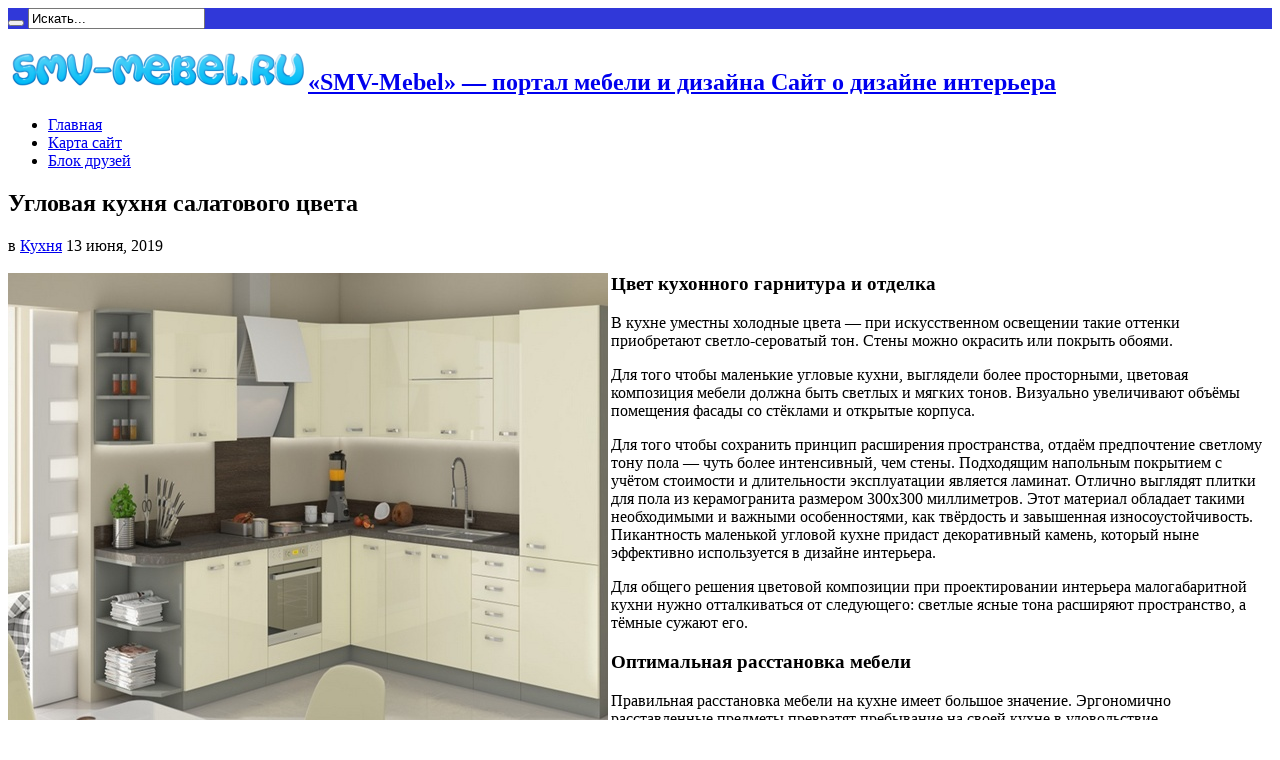

--- FILE ---
content_type: text/html; charset=UTF-8
request_url: https://smv-mebel.ru/uglovaya-kuxnya-salatovogo-cveta.html
body_size: 8563
content:
<script async src="https://pagead2.googlesyndication.com/pagead/js/adsbygoogle.js?client=ca-pub-9794316721753768"
     crossorigin="anonymous"></script><!DOCTYPE html><html
lang="ru-RU" prefix="og: http://ogp.me/ns#"><head><meta
charset="UTF-8" /><link
rel="profile" href="http://gmpg.org/xfn/11" /><link
rel="pingback" href="https://smv-mebel.ru/xmlrpc.php" /><meta
name='robots' content='index, follow, max-image-preview:large, max-snippet:-1, max-video-preview:-1' /><title>Угловая кухня салатового цвета - «SMV-Mebel» — портал мебели и дизайна</title><link
rel="canonical" href="https://smv-mebel.ru/uglovaya-kuxnya-salatovogo-cveta.html" /><meta
property="og:locale" content="ru_RU" /><meta
property="og:type" content="article" /><meta
property="og:title" content="Угловая кухня салатового цвета - «SMV-Mebel» — портал мебели и дизайна" /><meta
property="og:description" content="Цвет кухонного гарнитура и отделка В кухне уместны холодные цвета &#8212; при искусственном освещении такие оттенки приобретают светло-сероватый тон. Стены можно окрасить или покрыть обоями. Для того чтобы маленькие угловые кухни, выглядели более просторными, цветовая композиция мебели должна быть светлых и мягких тонов. Визуально увеличивают объёмы помещения фасады со стёклами и открытые корпуса. Для того ..." /><meta
property="og:url" content="https://smv-mebel.ru/uglovaya-kuxnya-salatovogo-cveta.html" /><meta
property="og:site_name" content="«SMV-Mebel» — портал мебели и дизайна" /><meta
property="article:published_time" content="2019-06-13T20:44:53+00:00" /><meta
property="article:modified_time" content="2019-06-13T19:49:26+00:00" /><meta
property="og:image" content="http://smv-mebel.ru/wp-content/uploads/2019/06/3uglk.jpg" /><meta
name="twitter:card" content="summary_large_image" /><meta
name="twitter:label1" content="Написано автором"><meta
name="twitter:data1" content="SMV-Mebel"> <script type="application/ld+json" class="yoast-schema-graph">{"@context":"https://schema.org","@graph":[{"@type":"WebSite","@id":"https://smv-mebel.ru/#website","url":"https://smv-mebel.ru/","name":"\u00abSMV-Mebel\u00bb \u2014 \u043f\u043e\u0440\u0442\u0430\u043b \u043c\u0435\u0431\u0435\u043b\u0438 \u0438 \u0434\u0438\u0437\u0430\u0439\u043d\u0430","description":"\u0421\u0430\u0439\u0442 \u043e \u0434\u0438\u0437\u0430\u0439\u043d\u0435 \u0438\u043d\u0442\u0435\u0440\u044c\u0435\u0440\u0430","potentialAction":[{"@type":"SearchAction","target":"https://smv-mebel.ru/?s={search_term_string}","query-input":"required name=search_term_string"}],"inLanguage":"ru-RU"},{"@type":"ImageObject","@id":"https://smv-mebel.ru/uglovaya-kuxnya-salatovogo-cveta.html#primaryimage","inLanguage":"ru-RU","url":"http://smv-mebel.ru/wp-content/uploads/2019/06/3uglk.jpg","contentUrl":"http://smv-mebel.ru/wp-content/uploads/2019/06/3uglk.jpg"},{"@type":"WebPage","@id":"https://smv-mebel.ru/uglovaya-kuxnya-salatovogo-cveta.html#webpage","url":"https://smv-mebel.ru/uglovaya-kuxnya-salatovogo-cveta.html","name":"\u0423\u0433\u043b\u043e\u0432\u0430\u044f \u043a\u0443\u0445\u043d\u044f \u0441\u0430\u043b\u0430\u0442\u043e\u0432\u043e\u0433\u043e \u0446\u0432\u0435\u0442\u0430 - \u00abSMV-Mebel\u00bb \u2014 \u043f\u043e\u0440\u0442\u0430\u043b \u043c\u0435\u0431\u0435\u043b\u0438 \u0438 \u0434\u0438\u0437\u0430\u0439\u043d\u0430","isPartOf":{"@id":"https://smv-mebel.ru/#website"},"primaryImageOfPage":{"@id":"https://smv-mebel.ru/uglovaya-kuxnya-salatovogo-cveta.html#primaryimage"},"datePublished":"2019-06-13T20:44:53+00:00","dateModified":"2019-06-13T19:49:26+00:00","author":{"@id":"https://smv-mebel.ru/#/schema/person/199bccc9d3258a91d60781db95ad16a7"},"breadcrumb":{"@id":"https://smv-mebel.ru/uglovaya-kuxnya-salatovogo-cveta.html#breadcrumb"},"inLanguage":"ru-RU","potentialAction":[{"@type":"ReadAction","target":["https://smv-mebel.ru/uglovaya-kuxnya-salatovogo-cveta.html"]}]},{"@type":"BreadcrumbList","@id":"https://smv-mebel.ru/uglovaya-kuxnya-salatovogo-cveta.html#breadcrumb","itemListElement":[{"@type":"ListItem","position":1,"item":{"@type":"WebPage","@id":"https://smv-mebel.ru/","url":"https://smv-mebel.ru/","name":"\u0413\u043b\u0430\u0432\u043d\u0430\u044f \u0441\u0442\u0440\u0430\u043d\u0438\u0446\u0430"}},{"@type":"ListItem","position":2,"item":{"@type":"WebPage","@id":"https://smv-mebel.ru/uglovaya-kuxnya-salatovogo-cveta.html","url":"https://smv-mebel.ru/uglovaya-kuxnya-salatovogo-cveta.html","name":"\u0423\u0433\u043b\u043e\u0432\u0430\u044f \u043a\u0443\u0445\u043d\u044f \u0441\u0430\u043b\u0430\u0442\u043e\u0432\u043e\u0433\u043e \u0446\u0432\u0435\u0442\u0430"}}]},{"@type":"Person","@id":"https://smv-mebel.ru/#/schema/person/199bccc9d3258a91d60781db95ad16a7","name":"SMV-Mebel","image":{"@type":"ImageObject","@id":"https://smv-mebel.ru/#personlogo","inLanguage":"ru-RU","url":"https://secure.gravatar.com/avatar/6ca50c24b0b8c11dbd85dc4661285bc5?s=96&d=mm&r=g","contentUrl":"https://secure.gravatar.com/avatar/6ca50c24b0b8c11dbd85dc4661285bc5?s=96&d=mm&r=g","caption":"SMV-Mebel"}}]}</script> <link
rel='dns-prefetch' href='//fonts.googleapis.com' /><link
rel='dns-prefetch' href='//s.w.org' /><link
rel="alternate" type="application/rss+xml" title="«SMV-Mebel» — портал мебели и дизайна &raquo; Лента" href="https://smv-mebel.ru/feed" /><link
rel="alternate" type="application/rss+xml" title="«SMV-Mebel» — портал мебели и дизайна &raquo; Лента комментариев" href="https://smv-mebel.ru/comments/feed" /><style type="text/css" media="all">@font-face{font-family:'Oswald';font-display:block;font-style:normal;font-weight:400;font-display:swap;src:url(https://fonts.gstatic.com/s/oswald/v49/TK3_WkUHHAIjg75cFRf3bXL8LICs1_FvsUZiYw.woff) format('woff')}@font-face{font-family:'Oswald';font-display:block;font-style:normal;font-weight:700;font-display:swap;src:url(https://fonts.gstatic.com/s/oswald/v49/TK3_WkUHHAIjg75cFRf3bXL8LICs1xZosUZiYw.woff) format('woff')}</style><link
rel='stylesheet' id='wpo_min-header-0-css'  href='https://smv-mebel.ru/wp-content/cache/wpo-minify/1671300609/assets/wpo-minify-header-4b001285.min.css' type='text/css' media='all' /> <script type='text/javascript' src='https://smv-mebel.ru/wp-content/cache/wpo-minify/1671300609/assets/wpo-minify-header-84e60a2d.min.js' id='wpo_min-header-0-js'></script> <link
rel="https://api.w.org/" href="https://smv-mebel.ru/wp-json/" /><link
rel="alternate" type="application/json" href="https://smv-mebel.ru/wp-json/wp/v2/posts/1604" /><link
rel="EditURI" type="application/rsd+xml" title="RSD" href="https://smv-mebel.ru/xmlrpc.php?rsd" /><link
rel="wlwmanifest" type="application/wlwmanifest+xml" href="https://smv-mebel.ru/wp-includes/wlwmanifest.xml" /><meta
name="generator" content="WordPress 5.7.14" /><link
rel='shortlink' href='https://smv-mebel.ru/?p=1604' /><link
rel="alternate" type="application/json+oembed" href="https://smv-mebel.ru/wp-json/oembed/1.0/embed?url=https%3A%2F%2Fsmv-mebel.ru%2Fuglovaya-kuxnya-salatovogo-cveta.html" /><link
rel="alternate" type="text/xml+oembed" href="https://smv-mebel.ru/wp-json/oembed/1.0/embed?url=https%3A%2F%2Fsmv-mebel.ru%2Fuglovaya-kuxnya-salatovogo-cveta.html&#038;format=xml" /><link
rel="shortcut icon" href="https://smv-mebel.ru/wp-content/uploads/2016/06/favicon.ico" title="Favicon" /><!--[if IE]> <script type="text/javascript">jQuery(document).ready(function(){jQuery(".menu-item").has("ul").children("a").attr("aria-haspopup","true")})</script> <![endif]-->
<!--[if lt IE 9]> <script src="https://smv-mebel.ru/wp-content/themes/jarida/js/html5.js"></script> <script src="https://smv-mebel.ru/wp-content/themes/jarida/js/selectivizr-min.js"></script> <![endif]-->
<!--[if IE 8]><link
rel="stylesheet" type="text/css" media="all" href="https://smv-mebel.ru/wp-content/themes/jarida/css/ie8.css" />
<![endif]--><meta
http-equiv="X-UA-Compatible" content="IE=edge,chrome=1" /><meta
name="viewport" content="width=device-width, initial-scale=1, maximum-scale=1, user-scalable=no" /><style type="text/css" media="screen">body{font-size:16px!important}#main-nav ul li.current-menu-item a,#main-nav ul li.current-menu-item a:hover,#main-nav ul li.current-menu-parent a,#main-nav ul li.current-menu-parent a:hover,#main-nav ul li.current-page-ancestor a,#main-nav ul li.current-page-ancestor a:hover,.pagination span.current,.ei-slider-thumbs li.ei-slider-element,.breaking-news span,.ei-title h2,h2.cat-box-title,a.more-link,.scroll-nav a,.flex-direction-nav a,.tagcloud a:hover,#tabbed-widget ul.tabs li.active a,.slider-caption h2,.full-width .content .slider-caption h2,.review-percentage .review-item span span,.review-final-score,.woocommerce span.onsale,.woocommerce-page span.onsale,.woocommerce .widget_price_filter .ui-slider .ui-slider-handle,.woocommerce-page .widget_price_filter .ui-slider .ui-slider-handle,.button,a.button,#main-content input[type="submit"],#main-content input[type="submit"]:focus,span.onsale,.mejs-container .mejs-controls .mejs-time-rail .mejs-time-current,#reading-position-indicator{background-color:#004A99!important}::-webkit-scrollbar-thumb{background-color:#004A99!important}#main-nav,.top-nav{border-bottom-color:#004A99}.cat-box,.footer-bottom .container{border-top-color:#004A99}a:hover{color:#ff4112}.top-nav,.top-nav ul ul{background-color:#3038d9}body.single .post .entry a,body.page .post .entry a{color:#2427d4}body.single .post .entry a:hover,body.page .post .entry a:hover{color:#ff4112}</style></head><body
id="top" class="post-template-default single single-post postid-1604 single-format-standard"><div
class="background-cover"></div><div
class="wrapper"><div
class="top-nav fade-in animated1 "><div
class="container"><div
class="search-block"><form
method="get" id="searchform" action="https://smv-mebel.ru/">
<button
class="search-button" type="submit" value="Поиск"></button>
<input
type="text" id="s" name="s" value="Искать..." onfocus="if (this.value == 'Искать...') {this.value = '';}" onblur="if (this.value == '') {this.value = 'Искать...';}"  /></form></div><div
class="social-icons icon_flat">
<a
class="tooldown" title="Rss" href="https://smv-mebel.ru/feed" target="_blank"><i
class="tieicon-rss"></i></a></div></div></div><div
class="container"><header
id="theme-header"><div
class="header-content fade-in animated1"><div
class="logo"><h2>								<a
title="«SMV-Mebel» — портал мебели и дизайна" href="https://smv-mebel.ru/">
<img
src="https://smv-mebel.ru/wp-content/uploads/2016/06/logo-smv-300x41.png" alt="«SMV-Mebel» — портал мебели и дизайна" /><strong>«SMV-Mebel» — портал мебели и дизайна Сайт о дизайне интерьера</strong>
</a></h2></div><div
class="ads-top"> <script type="text/javascript">var adWidth=jQuery(document).width();google_ad_client="ca-pub-9794316721753768";if(adWidth>=768){google_ad_slot="";google_ad_width=728;google_ad_height=90}else if(adWidth>=468){google_ad_slot="1634319616";google_ad_width=468;google_ad_height=60}else{google_ad_slot="";google_ad_width=300;google_ad_height=250}</script> <script type="text/javascript" src="http://pagead2.googlesyndication.com/pagead/show_ads.js"></script> </div><div
class="clear"></div></div><nav
id="main-nav" class="fade-in animated2"><div
class="container"><div
class="main-menu"><ul
id="menu-1" class="menu"><li
id="menu-item-34" class="menu-item  menu-item-type-custom  menu-item-object-custom  menu-item-home"><a
href="https://smv-mebel.ru/">Главная</a></li><li
id="menu-item-38" class="menu-item  menu-item-type-post_type  menu-item-object-page"><a
href="https://smv-mebel.ru/sitemap-page">Карта сайт</a></li><li
id="menu-item-2044" class="menu-item  menu-item-type-post_type  menu-item-object-page"><a
href="https://smv-mebel.ru/blok-druzej">Блок друзей</a></li></ul></div></div></nav></header><div
id="main-content" class="container fade-in animated3"><div
class="content-wrap"><div
class="content"><article
id="the-post" class="post-listing post-1604 post type-post status-publish format-standard hentry category-kuhnya tag-kuxnya tag-cvet"><div
class="post-inner"><h1 class="name post-title entry-title" itemprop="itemReviewed" itemscope itemtype="http://schema.org/Thing"><span
itemprop="name">Угловая кухня салатового цвета</span></h1><p
class="post-meta">
<span
class="post-cats">в  <a
href="https://smv-mebel.ru/category/kuhnya" rel="category tag">Кухня</a></span>
<span
class="tie-date">13 июня, 2019</span></p><div
class="clear"></div><div
class="entry"> <script async src="https://pagead2.googlesyndication.com/pagead/js/adsbygoogle.js?client=ca-pub-9794316721753768"
     crossorigin="anonymous"></script><p><img
align="left" alt="Угловая мягкая мебель для кухни" src="http://smv-mebel.ru/wp-content/uploads/2019/06/3uglk.jpg" /></p><h3>Цвет кухонного гарнитура и отделка</h3><p>В кухне уместны холодные цвета &#8212; при искусственном освещении<span
id="more-1604"></span> такие оттенки приобретают светло-сероватый тон. Стены можно окрасить или покрыть обоями.</p><p>Для того чтобы маленькие угловые кухни, выглядели более просторными, цветовая композиция мебели должна быть светлых и мягких тонов. Визуально увеличивают объёмы помещения фасады со стёклами и открытые корпуса.</p><p>Для того чтобы сохранить принцип расширения пространства, отдаём предпочтение светлому тону пола &#8212; чуть более интенсивный, чем стены. Подходящим напольным покрытием с учётом стоимости и длительности эксплуатации является ламинат. Отлично выглядят плитки для пола из керамогранита размером 300х300 миллиметров. Этот материал обладает такими необходимыми и важными особенностями, как твёрдость и завышенная износоустойчивость. Пикантность маленькой угловой кухне придаст декоративный камень, который ныне эффективно используется в дизайне интерьера.</p><p>Для общего решения цветовой композиции при проектировании интерьера малогабаритной кухни нужно отталкиваться от следующего: светлые ясные тона расширяют пространство, а тёмные сужают его.</p><h3>Оптимальная расстановка мебели</h3><p>Правильная расстановка мебели на кухне имеет большое значение. Эргономично расставленные предметы превратят пребывание на своей кухне в удовольствие.</p><p>Задать оптимальную конфигурацию рабочего места можно при помощи шкафы-купе напольного типа. Раздвижные роликовые системы шкафов существенным образом ускорят и упростят саму процедуру извлечения любого предмета. Поворотные системы полок обеспечивают максимально удобный доступ к часто используемой кухонной утвари.</p><p>Встраиваемые газовые и электрические духовые, посудомоечная машина, найдут своё место в специально разработанных корпусах, не испортив интерьер, не занимая много места.</p><p>Разделочные столы намного лучше размещать рядом с мойкой или холодильником. Наиболее разумным будет расстановка, при которой мойка, стол и плита будут располагаться на расстоянии одного шага или вытянутой руки.</p> <script async src="https://pagead2.googlesyndication.com/pagead/js/adsbygoogle.js?client=ca-pub-9794316721753768"
     crossorigin="anonymous"></script> </div>
<span
style="display:none"><a
href="https://smv-mebel.ru/tag/kuxnya" rel="tag">кухня</a> <a
href="https://smv-mebel.ru/tag/cvet" rel="tag">цвет</a></span>				<span
style="display:none" class="updated">2019-06-13</span><div
style="display:none" class="vcard author" itemprop="author" itemscope itemtype="http://schema.org/Person"><strong
class="fn" itemprop="name"><a
href="https://smv-mebel.ru/author/smvmebelsmv" title="Записи SMV-Mebel" rel="author">SMV-Mebel</a></strong></div></div></article><p
class="post-tag">С тегами: <a
href="https://smv-mebel.ru/tag/kuxnya" rel="tag">кухня</a> <a
href="https://smv-mebel.ru/tag/cvet" rel="tag">цвет</a></p><div
id="comments"></div></div><aside
class="sidebar-narrow"><div
id="categories-3" class="widget widget_categories"><div
class="widget-top"><h4>Рубрики</h4><div
class="stripe-line"></div></div><div
class="widget-container"><ul><li
class="cat-item cat-item-22"><a
href="https://smv-mebel.ru/category/vanna" title="Ванная комната">Ванная</a></li><li
class="cat-item cat-item-192"><a
href="https://smv-mebel.ru/category/tekhniku-dlya-kukhni" title="Встроенная и другая техника для кухни">Встраиваемая бытовая техника</a></li><li
class="cat-item cat-item-108"><a
href="https://smv-mebel.ru/category/detskaya" title="Мебель для малыша и подростка">Детская мебель (детская комната)</a></li><li
class="cat-item cat-item-76"><a
href="https://smv-mebel.ru/category/divan" title="Прямые и угловые диваны">Диваны</a></li><li
class="cat-item cat-item-8"><a
href="https://smv-mebel.ru/category/design" title="Дизайн">Дизайн</a></li><li
class="cat-item cat-item-15"><a
href="https://smv-mebel.ru/category/kuhnya" title="Мебель для кухни">Кухня</a></li><li
class="cat-item cat-item-142"><a
href="https://smv-mebel.ru/category/shops" title="Магазины и мебельные салоны">Магазины и Салоны мебели</a></li><li
class="cat-item cat-item-2"><a
href="https://smv-mebel.ru/category/material" title="Материалы и обивка, используемые для производства мебели">Материал</a></li><li
class="cat-item cat-item-185"><a
href="https://smv-mebel.ru/category/mebel-v-gostinuyu" title="Мебель в гостиную">Мебель в гостиную</a></li><li
class="cat-item cat-item-147"><a
href="https://smv-mebel.ru/category/metall" title="металл и металлообработка">Металл и металлообработка</a></li><li
class="cat-item cat-item-127"><a
href="https://smv-mebel.ru/category/napolnye-pokrytiya" title="Напольные покрытия">Напольные покрытия</a></li><li
class="cat-item cat-item-116"><a
href="https://smv-mebel.ru/category/realty" title="Недвижимость ">Недвижимость</a></li><li
class="cat-item cat-item-13"><a
href="https://smv-mebel.ru/category/office-furniture" title="Мебель для офиса">Офисная мебель</a></li><li
class="cat-item cat-item-129"><a
href="https://smv-mebel.ru/category/remont" title="Ремонт">Ремонт</a></li><li
class="cat-item cat-item-120"><a
href="https://smv-mebel.ru/category/garden-furniture" title="Мебель для сада">Садовая мебель</a></li><li
class="cat-item cat-item-113"><a
href="https://smv-mebel.ru/category/recommendations" title="Полезные советы">Советы</a></li><li
class="cat-item cat-item-18"><a
href="https://smv-mebel.ru/category/spalnya" title="Спальная комната">Спальня</a></li><li
class="cat-item cat-item-132"><a
href="https://smv-mebel.ru/category/stol-i-stul" title="Стол и стул">Стол и стул</a></li><li
class="cat-item cat-item-163"><a
href="https://smv-mebel.ru/category/torgovaya-mebel" title="Торговая мебель">Торговая мебель</a></li><li
class="cat-item cat-item-285"><a
href="https://smv-mebel.ru/category/uslugi" title="Услуги">Услуги</a></li><li
class="cat-item cat-item-30"><a
href="https://smv-mebel.ru/category/gallery-photo" title="Фотогалерея мебели">Фотогалерея мебели</a></li></ul></div></div><div
id="categort-posts-widget-5" class="widget categort-posts"><div
class="widget-top"><h4></h4><div
class="stripe-line"></div></div><div
class="widget-container"><ul><li><div
class="post-thumbnail">
<a
href="https://smv-mebel.ru/krovat-dlya-zdorovogo-sna.html" title="Постоянная ссылка на Кровать для здорового сна" rel="bookmark"><img
width="70" height="70" src="https://smv-mebel.ru/wp-content/uploads/2021/03/2homkrov-70x70.jpg" class="attachment-tie-small size-tie-small wp-post-image" alt="Двуспалка" loading="lazy" srcset="https://smv-mebel.ru/wp-content/uploads/2021/03/2homkrov-70x70.jpg 70w, https://smv-mebel.ru/wp-content/uploads/2021/03/2homkrov-150x150.jpg 150w" sizes="(max-width: 70px) 100vw, 70px" /></a></div><h3><a
href="https://smv-mebel.ru/krovat-dlya-zdorovogo-sna.html">Кровать для здорового сна</a></h3>
<span
class="date"><span
class="tie-date">31 марта, 2021</span></span></li></ul><div
class="clear"></div></div></div><div
id="categort-posts-widget-4" class="widget categort-posts"><div
class="widget-top"><h4></h4><div
class="stripe-line"></div></div><div
class="widget-container"><ul><li><div
class="post-thumbnail">
<a
href="https://smv-mebel.ru/belyj-cvet-favorit-v-dizajne-ofisnogo-interera.html" title="Постоянная ссылка на Белый цвет – фаворит в дизайне офисного интерьера" rel="bookmark"><img
width="70" height="70" src="https://smv-mebel.ru/wp-content/uploads/2021/06/2zmebel-70x70.jpg" class="attachment-tie-small size-tie-small wp-post-image" alt="4 модели столов" loading="lazy" srcset="https://smv-mebel.ru/wp-content/uploads/2021/06/2zmebel-70x70.jpg 70w, https://smv-mebel.ru/wp-content/uploads/2021/06/2zmebel-150x150.jpg 150w" sizes="(max-width: 70px) 100vw, 70px" /></a></div><h3><a
href="https://smv-mebel.ru/belyj-cvet-favorit-v-dizajne-ofisnogo-interera.html">Белый цвет – фаворит в дизайне офисного интерьера</a></h3>
<span
class="date"><span
class="tie-date">1 июня, 2021</span></span></li></ul><div
class="clear"></div></div></div><div
id="categort-posts-widget-6" class="widget categort-posts"><div
class="widget-top"><h4></h4><div
class="stripe-line"></div></div><div
class="widget-container"><ul><li><h3><a
href="https://smv-mebel.ru/kachestvennyj-reguliruyushhij-klapan-rv111-vash-pomoshhnik-v-inzhenernyx-proektax.html">Качественный регулирующий клапан RV111: Ваш помощник в инженерных проектах</a></h3>
<span
class="date"><span
class="tie-date">7 сентября, 2025</span></span></li></ul><div
class="clear"></div></div></div><div
id="categort-posts-widget-3" class="widget categort-posts"><div
class="widget-top"><h4></h4><div
class="stripe-line"></div></div><div
class="widget-container"><ul><li><h3><a
href="https://smv-mebel.ru/luchshie-kursy-dizajna-interera-gde-luchshe-uchitsya-onlajn.html">Лучшие курсы дизайна интерьера: где лучше учиться онлайн?</a></h3>
<span
class="date"><span
class="tie-date">27 декабря, 2024</span></span></li><li><div
class="post-thumbnail">
<a
href="https://smv-mebel.ru/mebel-na-zakaz-ot-letmebel.html" title="Постоянная ссылка на Мебель на заказ от ЛетМебель" rel="bookmark"><img
width="70" height="70" src="https://smv-mebel.ru/wp-content/uploads/2024/03/lm1-70x70.jpg" class="attachment-tie-small size-tie-small wp-post-image" alt="Прихожка" loading="lazy" srcset="https://smv-mebel.ru/wp-content/uploads/2024/03/lm1-70x70.jpg 70w, https://smv-mebel.ru/wp-content/uploads/2024/03/lm1-150x150.jpg 150w" sizes="(max-width: 70px) 100vw, 70px" /></a></div><h3><a
href="https://smv-mebel.ru/mebel-na-zakaz-ot-letmebel.html">Мебель на заказ от ЛетМебель</a></h3>
<span
class="date"><span
class="tie-date">2 марта, 2024</span></span></li><li><div
class="post-thumbnail">
<a
href="https://smv-mebel.ru/dizajn-kuxni-pod-zakaz-s-divanom-v-moskve.html" title="Постоянная ссылка на Дизайн кухни под заказ с диваном в Москве" rel="bookmark"><img
width="70" height="70" src="https://smv-mebel.ru/wp-content/uploads/2022/10/ugk-70x70.jpg" class="attachment-tie-small size-tie-small wp-post-image" alt="Уголок для кухни" loading="lazy" srcset="https://smv-mebel.ru/wp-content/uploads/2022/10/ugk-70x70.jpg 70w, https://smv-mebel.ru/wp-content/uploads/2022/10/ugk-150x150.jpg 150w" sizes="(max-width: 70px) 100vw, 70px" /></a></div><h3><a
href="https://smv-mebel.ru/dizajn-kuxni-pod-zakaz-s-divanom-v-moskve.html">Дизайн кухни под заказ с диваном в Москве</a></h3>
<span
class="date"><span
class="tie-date">20 июля, 2023</span></span></li><li><div
class="post-thumbnail">
<a
href="https://smv-mebel.ru/belyj-cvet-favorit-v-dizajne-ofisnogo-interera.html" title="Постоянная ссылка на Белый цвет – фаворит в дизайне офисного интерьера" rel="bookmark"><img
width="70" height="70" src="https://smv-mebel.ru/wp-content/uploads/2021/06/2zmebel-70x70.jpg" class="attachment-tie-small size-tie-small wp-post-image" alt="4 модели столов" loading="lazy" srcset="https://smv-mebel.ru/wp-content/uploads/2021/06/2zmebel-70x70.jpg 70w, https://smv-mebel.ru/wp-content/uploads/2021/06/2zmebel-150x150.jpg 150w" sizes="(max-width: 70px) 100vw, 70px" /></a></div><h3><a
href="https://smv-mebel.ru/belyj-cvet-favorit-v-dizajne-ofisnogo-interera.html">Белый цвет – фаворит в дизайне офисного интерьера</a></h3>
<span
class="date"><span
class="tie-date">1 июня, 2021</span></span></li><li><h3><a
href="https://smv-mebel.ru/podvesnye-potolki-i-novye-tendencii.html">Подвесные потолки и новые тенденции</a></h3>
<span
class="date"><span
class="tie-date">10 февраля, 2021</span></span></li></ul><div
class="clear"></div></div></div></aside></div><aside
class="sidebar"><div
id="posts-list-widget-3" class="widget posts-list"><div
class="widget-top"><h4>Последние записи</h4><div
class="stripe-line"></div></div><div
class="widget-container"><ul><li><div
class="post-thumbnail">
<a
href="https://smv-mebel.ru/vvedenie-v-temu-kvadrociklov-v-arxyze.html" title="Постоянная ссылка на Введение в тему квадроциклов в Архызе" rel="bookmark"><img
width="70" height="70" src="https://smv-mebel.ru/wp-content/uploads/2025/11/ho-70x70.jpg" class="attachment-tie-small size-tie-small wp-post-image" alt="konak-house09.ru" loading="lazy" srcset="https://smv-mebel.ru/wp-content/uploads/2025/11/ho-70x70.jpg 70w, https://smv-mebel.ru/wp-content/uploads/2025/11/ho-150x150.jpg 150w" sizes="(max-width: 70px) 100vw, 70px" /></a></div><h3><a
href="https://smv-mebel.ru/vvedenie-v-temu-kvadrociklov-v-arxyze.html">Введение в тему квадроциклов в Архызе</a></h3>
<span
class="date"><span
class="tie-date">20 ноября, 2025</span></span></li><li><h3><a
href="https://smv-mebel.ru/dom-mebeli-narvskij-mebel-v-spb.html">Дом Мебели Нарвский — мебель в СПб</a></h3>
<span
class="date"><span
class="tie-date">8 октября, 2025</span></span></li><li><h3><a
href="https://smv-mebel.ru/kachestvennyj-reguliruyushhij-klapan-rv111-vash-pomoshhnik-v-inzhenernyx-proektax.html">Качественный регулирующий клапан RV111: Ваш помощник в инженерных проектах</a></h3>
<span
class="date"><span
class="tie-date">7 сентября, 2025</span></span></li></ul><div
class="clear"></div></div></div><div
id="posts-list-widget-2" class="widget posts-list"><div
class="widget-top"><h4>Читаемые записи</h4><div
class="stripe-line"></div></div><div
class="widget-container"><ul><li><h3><a
href="https://smv-mebel.ru/kuxonnye-uglovye-divany-kupit-ugolok-na-kuxnyu.html">Кухонные угловые диваны купить уголок на кухню</a></h3>
<span
class="date"><span
class="tie-date">10 июня, 2016</span></span></li><li><h3><a
href="https://smv-mebel.ru/myagkie-ugolki-dlya-kuxni-dlya-malenkoj-kuxni.html">Мягкие уголки для кухни для маленькой кухни</a></h3>
<span
class="date"><span
class="tie-date">10 июня, 2016</span></span></li><li><h3><a
href="https://smv-mebel.ru/chem-pokryt-mebelnyj-shhit-iz-sosny.html">Чем покрыть мебельный щит из сосны</a></h3>
<span
class="date"><span
class="tie-date">12 июня, 2019</span></span></li><li><h3><a
href="https://smv-mebel.ru/dizajn-kuxni-zelenogo-cveta-uglovaya.html">Дизайн кухни зеленого цвета угловая</a></h3>
<span
class="date"><span
class="tie-date">13 июня, 2019</span></span></li><li><h3><a
href="https://smv-mebel.ru/ugolki-kuxonnye-ot-proizvoditelya-kachestvo.html">Уголки кухонные от производителя. Качество!</a></h3>
<span
class="date"><span
class="tie-date">10 июня, 2016</span></span></li></ul><div
class="clear"></div></div></div><div
id="execphp-6" class="widget widget_execphp"><div
class="widget-top"><h4></h4><div
class="stripe-line"></div></div><div
class="widget-container"><div
class="execphpwidget"><script async src="https://pagead2.googlesyndication.com/pagead/js/adsbygoogle.js?client=ca-pub-9794316721753768"
     crossorigin="anonymous"></script> 
<ins
class="adsbygoogle"
style="display:inline-block;width:160px;height:600px"
data-ad-client="ca-pub-9794316721753768"
data-ad-slot="1848903610"></ins> <script>(adsbygoogle=window.adsbygoogle||[]).push({})</script></div></div></div></aside><div
class="clear"></div><div
class="clear"></div></div></div><footer
class="fade-in animated4"><div
id="footer-widget-area" class="footer-2c container"><div
id="footer-first" class="footer-widgets-box"><div
id="execphp-8" class="footer-widget widget_execphp"><div
class="footer-widget-top"><h4></h4></div><div
class="footer-widget-container"><div
class="execphpwidget"><center><script async src="https://pagead2.googlesyndication.com/pagead/js/adsbygoogle.js?client=ca-pub-9794316721753768"
     crossorigin="anonymous"></script> 
<ins
class="adsbygoogle"
style="display:inline-block;width:300px;height:100px"
data-ad-client="ca-pub-9794316721753768"
data-ad-slot="8782957943"></ins> <script>(adsbygoogle=window.adsbygoogle||[]).push({})</script></center></div></div></div><div
id="execphp-10" class="footer-widget widget_execphp"><div
class="footer-widget-top"><h4></h4></div><div
class="footer-widget-container"><div
class="execphpwidget"><center><script async src="https://pagead2.googlesyndication.com/pagead/js/adsbygoogle.js?client=ca-pub-9794316721753768"
     crossorigin="anonymous"></script> 
<ins
class="adsbygoogle"
style="display:inline-block;width:336px;height:280px"
data-ad-client="ca-pub-9794316721753768"
data-ad-slot="7646760011"></ins> <script>(adsbygoogle=window.adsbygoogle||[]).push({})</script></center></div></div></div></div><div
id="footer-second" class="footer-widgets-box"><div
id="execphp-9" class="footer-widget widget_execphp"><div
class="footer-widget-top"><h4></h4></div><div
class="footer-widget-container"><div
class="execphpwidget"><center><script async src="https://pagead2.googlesyndication.com/pagead/js/adsbygoogle.js?client=ca-pub-9794316721753768"
     crossorigin="anonymous"></script> 
<ins
class="adsbygoogle"
style="display:inline-block;width:300px;height:100px"
data-ad-client="ca-pub-9794316721753768"
data-ad-slot="8782957943"></ins> <script>(adsbygoogle=window.adsbygoogle||[]).push({})</script></center></div></div></div><div
id="execphp-11" class="footer-widget widget_execphp"><div
class="footer-widget-top"><h4></h4></div><div
class="footer-widget-container"><div
class="execphpwidget"><center><script async src="https://pagead2.googlesyndication.com/pagead/js/adsbygoogle.js?client=ca-pub-9794316721753768"
     crossorigin="anonymous"></script> 
<ins
class="adsbygoogle"
style="display:inline-block;width:336px;height:280px"
data-ad-client="ca-pub-9794316721753768"
data-ad-slot="7646760011"></ins> <script>(adsbygoogle=window.adsbygoogle||[]).push({})</script></center></div></div></div></div></div><div
class="clear"></div></footer><div
class="clear"></div><div
class="footer-bottom fade-in animated4"><div
class="container"><div
class="alignleft">
© Автономный некоммерческий мебельный портал «SMV-Mebel.ru», 2016 - 2026 гг. Все права защищены.</div></div></div></div><div
id="fb-root"></div> <script type="text/javascript">var _acic={dataProvider:10};(function(){var e=document.createElement("script");e.type="text/javascript";e.async=!0;e.src="https://www.acint.net/aci.js";var t=document.getElementsByTagName("script")[0];t.parentNode.insertBefore(e,t)})()</script><script async src="https://pagead2.googlesyndication.com/pagead/js/adsbygoogle.js?client=ca-pub-9794316721753768"
     crossorigin="anonymous"></script><script type='text/javascript' id='wpo_min-footer-0-js-extra'>var tie={"go_to":"\u041f\u0435\u0440\u0435\u0439\u0442\u0438","ajaxurl":"https:\/\/smv-mebel.ru\/wp-admin\/admin-ajax.php","your_rating":"\u0412\u0430\u0448 \u0440\u0435\u0439\u0442\u0438\u043d\u0433:","is_singular":"1","reading_indicator":""}</script> <script type='text/javascript' src='https://smv-mebel.ru/wp-content/cache/wpo-minify/1671300609/assets/wpo-minify-footer-4bad0789.min.js' id='wpo_min-footer-0-js'></script> </body></html>
<!-- Cached by WP-Optimize (gzip) - https://getwpo.com - Last modified: Sat, 24 Jan 2026 06:05:53 GMT -->


--- FILE ---
content_type: text/html; charset=utf-8
request_url: https://www.google.com/recaptcha/api2/aframe
body_size: 267
content:
<!DOCTYPE HTML><html><head><meta http-equiv="content-type" content="text/html; charset=UTF-8"></head><body><script nonce="YAwEhe0bHWikIfQdedAR2Q">/** Anti-fraud and anti-abuse applications only. See google.com/recaptcha */ try{var clients={'sodar':'https://pagead2.googlesyndication.com/pagead/sodar?'};window.addEventListener("message",function(a){try{if(a.source===window.parent){var b=JSON.parse(a.data);var c=clients[b['id']];if(c){var d=document.createElement('img');d.src=c+b['params']+'&rc='+(localStorage.getItem("rc::a")?sessionStorage.getItem("rc::b"):"");window.document.body.appendChild(d);sessionStorage.setItem("rc::e",parseInt(sessionStorage.getItem("rc::e")||0)+1);localStorage.setItem("rc::h",'1769274921358');}}}catch(b){}});window.parent.postMessage("_grecaptcha_ready", "*");}catch(b){}</script></body></html>